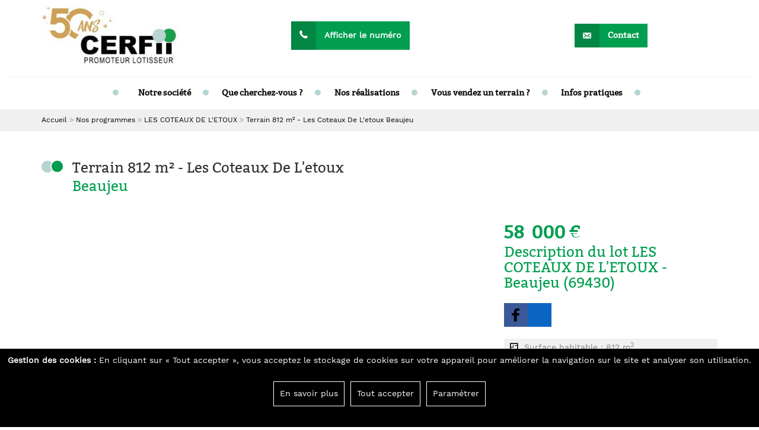

--- FILE ---
content_type: text/html; charset=utf-8
request_url: https://www.cerfii.com/programme-immobilier/les-coteaux-de-l-etoux/terrain/1510353/
body_size: 8500
content:


<!DOCTYPE html>
<html xmlns:og="http://ogp.me/ns#" lang="fr">
<head prefix="og: http://ogp.me/ns#">
    <meta charset="utf-8" />
    <meta name="viewport" content="width=device-width, initial-scale=1.0">
    <!-- Favicon -->
    <link rel="shortcut icon" type="image/x-icon" href="/favicon.ico" />

    <title>Terrain 812 m² - Les Coteaux De L'etoux Beaujeu, CERFII promoteur lotisseur : vente de terrains  à Beaujeu</title>
<meta name="description" content="Détail de l'annonce - Cerfii" />
<meta name="robots" content="index, follow, noodp" />
<link rel="canonical" href="https://www.cerfii.com/programme-immobilier/les-coteaux-de-l-etoux/terrain/1510353/" />
<meta property="og:locale" content="fr_FR" />
<meta property="og:type" content="article" />
<meta property="og:title" content="Terrain 812 m² - Les Coteaux De L'etoux Beaujeu, CERFII promoteur lotisseur : vente de terrains  à Beaujeu" />
<meta property="og:description" content="Détail de l'annonce - Cerfii" />
<meta property="og:url" content="https://www.cerfii.com/programme-immobilier/les-coteaux-de-l-etoux/terrain/1510353/" />
<meta property="og:image" content="https://www.cerfii.com/Content/Images/Logos/logo.jpg" />
    <link href="/Content/css?v=tzr7Qq8MHLBjU9XVwUS8RDAJwBuxPGa16B1sgDOtMQ81" rel="stylesheet"/>

    <script src="/bundles/modernizr?v=inCVuEFe6J4Q07A0AcRsbJic_UE5MwpRMNGcOtk94TE1"></script>


    <link rel="stylesheet" href="/Scripts/slider-pro-master/dist/css/slider-pro.min.css" />

    <meta property="og:site_name" content="Cerfii" />
    <meta property="og:locale" content="fr_FR" />
    <meta property="og:type" content="article" />
        <meta property="og:title" content="Terrain 812 m&#178; - Les Coteaux De L&#39;etoux Beaujeu, CERFII promoteur lotisseur : vente de terrains  &#224; Beaujeu" />
            <meta property="og:url" content="https://www.cerfii.com/programme-immobilier/les-coteaux-de-l-etoux/terrain/1510353/" />
            <meta property="og:image" content="https://www.cerfii.com/Content/Images/Logos/logo.jpg" />

        <meta property="og:description" content="D&#233;tail de l&#39;annonce - Cerfii" />

    <!-- Global site tag (gtag.js) - Google Analytics -->
    <script async src="https://www.googletagmanager.com/gtag/js?id=UA-34486211-1"></script>
    <script>
        //if (localStorage.getItem('accept_cookies') == "true" || localStorage.getItem('cookie-perf-choice') == "true") {
        window.dataLayer = window.dataLayer || [];
        function gtag() { dataLayer.push(arguments); }
        gtag('js', new Date());
        gtag('config', 'UA-34486211-1', { 'anonymize_ip': true });
        gtag('config', 'UA-68726709-5', { 'anonymize_ip': true });
                //}
    </script>

    <script src="https://cdn.ravenjs.com/3.17.0/raven.min.js" crossorigin="anonymous"></script>
    <script>Raven.config('https://abb6dcdc3d384584807e70ab47dc190f@sentry.entities.fr/9', {environment: 'Production'}).install();</script>
    
    <link rel="stylesheet" href="https://unpkg.com/leaflet@1.3.3/dist/leaflet.css"
          integrity="sha512-Rksm5RenBEKSKFjgI3a41vrjkw4EVPlJ3+OiI65vTjIdo9brlAacEuKOiQ5OFh7cOI1bkDwLqdLw3Zg0cRJAAQ=="
          crossorigin="" />

</head>
<body class="offer-detail " itemscope itemtype="http://schema.org/WebPage">
    <div class="content">
        <header role="banner" itemscope="" itemtype="http://schema.org/HomeAndConstructionBusiness" class="container-fluid">

            <div class="row pre-nav hidden-xs hidden-sm">
                <div class="container-fluid border">
                    <div class="container">
                        <div class="row">
                            <div class="col-sm-3">
                                <a href="/" title="Retour à l'accueil de Cerfii" class="logo">
                                    <img src="/Content/Images/Logos/logo.jpg" alt="Cerfii, promoteur lotisseur">
                                </a>
                            </div>
                            <div class="col-sm-5 phone-number">
                                <button class="phone-cache">
                                    <div class="phone-cache-wrapper">
                                        <div class="icone">
                                            <span class="icon-telephone"></span>
                                        </div>
                                        <div class="libelle">
                                            Afficher le numéro
                                        </div>
                                    </div>
                                </button>
                                <span class="light-green"><span class="icon-telephone icon"></span>Appelez-nous au </span><span class="number" itemprop="telephone">04 74 09 45 51</span>
                            </div>
                            <div class="col-sm-2 dark-cta">
                                <a href="#" title="Accéder à votre espace personnel">
                                    <div class="icone">
                                        <span class="icon-compte"></span>
                                    </div>
                                    <div class="libelle">
                                        Mon compte
                                    </div>
                                </a>
                            </div>
                            <div class="col-sm-4 green-cta">
                                <a href="/contact/" title="Contactez Cerfii">
                                    <div class="icone">
                                        <span class="icon-mail"></span>
                                    </div>
                                    <div class="libelle">
                                        Contact
                                    </div>
                                </a>
                            </div>

                        </div>
                    </div>
                </div>
            </div>
            <div class="container-fluid main-nav-container">
                <nav class="main-nav hidden-xs hidden-sm">
                    <ul>
                            <li>
                                <a href="/qui-sommes-nous-cerfii/" title="Notre société" class="WhoWeAre-active">Notre société</a>
                            </li>
                        <li>
                            <span class="offers-active">Que cherchez-vous ?</span>
                            <ul>
                                <li><a href="/programmes-immobiliers/" title="Vous désirez voir tous nos programmes">Tous nos programmes</a></li>
                                <li><a href="/programmes-immobiliers/terrains/" title="Vous recherchez un terrain">Tous nos terrains</a></li>
                            </ul>
                        </li>
                        <li><a href="/realisations/" title="Nos réalisations" class="realizations-active">Nos réalisations</a></li>
                        <li><a href="/vendez-votre-terrain/" title="Vous vendez un terrain ?" class="ground-active">Vous vendez un terrain ?</a></li>
                        <li>
                            <a href="#" class="informations-active">Infos pratiques</a>
                            <ul>
                                <li><a href="/actualites/" title="Actualités">Actualités</a></li>
                                
                                    <li><a href="/infos-pratiques/reglementation-cerfii/" title="Réglementation">Réglementation</a></li>
                            </ul>
                        </li>
                    </ul>
                </nav>

                <div class="row visible-xs visible-sm nav-mobile-spacer">
                    <div class="navigation-mobile col-xs-12">
                        <div class="row">
                            <div class="col-xs-8 col-sm-8 mobile-logo">
                                <a href="/" title="Retour sur l'accueil de Cerfii" class="logo">
                                    <img src="/Content/Images/Logos/logo.jpg" alt="Cerfii, promoteur lotisseur" class="logo">
                                </a>
                            </div>
                            <div class="col-xs-2 col-xs-2 mobile-tel mobile-border">
                                <div class="icone-wrapper">
                                    <a href="tel:0474094551" class="icon-telephone icone dark-green"></a>
                                </div>
                            </div>
                            <div class="col-xs-2 col-sm-2 mobile-border hidden-print">
                                <div class="icone-wrapper">
                                    <span class="icon-menu icon-Menuburger menu-burger-ferme menu-burger icone"></span>
                                </div>
                            </div>
                        </div>
                    </div>
                </div>
                <nav class="mobile-nav visible-xs">
                    <ul id="myHidden">
                        <li>
                            <a href="/qui-sommes-nous-cerfii/" title="Notre société" class="WhoWeAre-active">Notre société</a>
                        </li>
                        <li>
                            <span>Que cherchez-vous ?</span>
                            <ul>
                                <li><a href="/programmes-immobiliers/" title="Vous désirez voir tous nos programmes">Tous nos programmes</a></li>
                                <li><a href="/programmes-immobiliers/terrains/" title="Vous recherchez un terrain">Tous nos terrains</a></li>
                            </ul>
                        </li>
                        <li><a href="/realisations/" title="Nos réalisations">Nos réalisations</a></li>
                        <li><a href="/vendez-votre-terrain/" title="Vous vendez un terrain ?">Vous vendez un terrain ?</a></li>
                        <li>
                            <a href="#" title="Infos pratiques">Infos pratiques</a>
                            <ul>
                                <li><a href="/actualites/" title="Actualités">Actualités</a></li>
                                
                                <li><a href="/infos-pratiques/reglementation-cerfii/" title="Réglementation">Réglementation</a></li>
                            </ul>
                        </li>
                        <li><a href="/contact/" title="Contactez Cerfii">Contactez-nous</a></li>
                    </ul>
                </nav>
            </div>
        </header>
            <div class="container-fluid fil-ariane hidden-xs">
                <nav class="breadcrumbs">
                    <div class="container">
                        <ul itemscope itemtype="http://schema.org/BreadcrumbList">
                                <li itemprop="itemListElement" itemscope itemtype="http://schema.org/ListItem">
                                    <a href="/" itemprop="item" title="Accueil">
                                        <span itemprop="name">Accueil</span>
                                    </a>
                                    <meta itemprop="position" content="1" />
                                </li>
                                <li itemprop="itemListElement" itemscope itemtype="http://schema.org/ListItem">
                                    <a href="/programmes-immobiliers/" itemprop="item" title="Nos programmes">
                                        <span itemprop="name">Nos programmes</span>
                                    </a>
                                    <meta itemprop="position" content="2" />
                                </li>
                                <li itemprop="itemListElement" itemscope itemtype="http://schema.org/ListItem">
                                    <a href="/programme-immobilier/les-coteaux-de-l-etoux/1510333/" itemprop="item" title="LES COTEAUX DE L&#39;ETOUX">
                                        <span itemprop="name">LES COTEAUX DE L&#39;ETOUX</span>
                                    </a>
                                    <meta itemprop="position" content="3" />
                                </li>
                                <li itemprop="itemListElement" itemscope itemtype="http://schema.org/ListItem">
                                    <a href="/programme-immobilier/les-coteaux-de-l-etoux/terrain/1510353/" itemprop="item" title="Terrain 812 m&#178; - Les Coteaux De L&#39;etoux Beaujeu">
                                        <span itemprop="name">Terrain 812 m&#178; - Les Coteaux De L&#39;etoux Beaujeu</span>
                                    </a>
                                    <meta itemprop="position" content="4" />
                                </li>
                        </ul>
                    </div>
                </nav>
            </div>

        <div class="body-content">
            

<div class="container about-container lot">

    <h1>
        <span>Terrain 812 m² - Les Coteaux De L'etoux<span class="localisation">Beaujeu</span></span>
    </h1>
    <div class="row">
        <div class="col-xs-12 col-sm-6 col-lg-8 swiper-detail-annonce">

                <!--Swiper-->
                <div class="slider-pro">
                    <div class="sp-slides">
<img src='/EntitiesImageHandler.ashx?imageurl=https://docs.entities.fr/EntitiesPro/9019346/728/546/terrain-beaujeu-cerfii.JPG?align=center&valign=middle&width=750&height=468&resizemode=Crop' class='sp-slide img-responsive' alt='terrain beaujeu cerfii' />                    </div>


                </div>
        </div>
        <div class="col-xs-12 col-sm-6 col-lg-4 text-detail">
            <div class="print visible-print-block"></div>
                    <p class="price-lot">
                        58 000 €
                    </p>
            <section class="description">
                <h2>Description du lot LES COTEAUX DE L&#39;ETOUX - Beaujeu (69430)</h2>
                <div class="footer-social-wrapper" style="
    display: flex;
    align-items: center;
    gap: 1rem;
    margin: 2rem 0;
">
<a href="https://www.facebook.com/cerfiipromotion/" target="_blank" rel="nofollow" class="facebook" style="
    width: 4rem;
    height: 4rem;
    display: flex;
    justify-content: center;
    align-items: center;
    background-color:#3B5998;
">
<svg xmlns="http://www.w3.org/2000/svg" xmlns:xlink="http://www.w3.org/1999/xlink" viewBox="0 0 32 32" version="1.1" role="img" aria-labelledby="at-svg-facebook-1" title="Facebook" alt="Facebook" style="width: 32px; height: 32px;" class="at-icon at-icon-facebook"><title id="at-svg-facebook-1">Facebook</title><g><path d="M22 5.16c-.406-.054-1.806-.16-3.43-.16-3.4 0-5.733 1.825-5.733 5.17v2.882H9v3.913h3.837V27h4.604V16.965h3.823l.587-3.913h-4.41v-2.5c0-1.123.347-1.903 2.198-1.903H22V5.16z" fill-rule="evenodd"></path></g></svg>
</a>
    <a href="https://www.linkedin.com/company/cerfii" target="_blank" rel="nofollow" class="linkedin" style="
    width: 4rem;
    height: 4rem;
    display: flex;
    justify-content: center;
    align-items: center;
    background-color:#0A66C2;
">
    <svg xmlns="http://www.w3.org/2000/svg" xmlns:xlink="http://www.w3.org/1999/xlink" viewBox="0 0 32 32" version="1.1" role="img" aria-labelledby="at-svg-linkedin-7" title="LinkedIn" alt="LinkedIn" class="at-icon at-icon-linkedin"><title id="at-svg-linkedin-7">LinkedIn</title><g><path d="M26 25.963h-4.185v-6.55c0-1.56-.027-3.57-2.175-3.57-2.18 0-2.51 1.7-2.51 3.46v6.66h-4.182V12.495h4.012v1.84h.058c.558-1.058 1.924-2.174 3.96-2.174 4.24 0 5.022 2.79 5.022 6.417v7.386zM8.23 10.655a2.426 2.426 0 0 1 0-4.855 2.427 2.427 0 0 1 0 4.855zm-2.098 1.84h4.19v13.468h-4.19V12.495z" fill-rule="evenodd"></path></g></svg>
    </a>
</div>
            </section>

            <section class="params">
                        <p>
                            <span class="icon-surface-habitable icone"></span>Surface habitable : 812 m<sup>2</sup>
                        </p>
                        <p>
                            <span class="icon-terrain icone"></span>Surface terrain : 812 m<sup>2</sup>
                        </p>

            </section>

            <p>
                
            </p>
            <section class="pub hidden-print">
                <div class="row">
                    <div class="col-xs-6 col-sm-6">
                        <p>Partagez le programme sur les réseaux sociaux</p>
                    </div>
                    <div class="col-xs-6 col-sm-6 add">
                        <div class="addthis addthis_toolbox addthis_default_style addthis_32x32_style">
                            <a class="addthis_button_google_plusone_share"></a>
                            <a class="addthis_button_facebook"></a>
                            <a class="addthis_button_twitter"></a>
                            <a class="addthis_button_compact"></a>
                        </div>
                    </div>
                </div>
            </section>
        </div>
    </div>
</div>

    <div class="container hidden-print">
        <h3>
            <span>
                Localisation du
                    lot
            </span>
        </h3>
    </div>
    <div class="geoloc hidden-print">
        <div class="container-fluid map-container">
            <div class="row">
                <div class="col-xs-12 col-sm-12 col-md-12 full-screen">
                    <div id="map" class="map"></div>
                </div>
            </div>
        </div>
    </div>
<div class="container contact-container hidden-print">

    
    <form action="/envoyer-demande-contact/?ReturnUrl=https%3A%2F%2Fwww.cerfii.com%2Fprogramme-immobilier%2Fles-coteaux-de-l-etoux%2Fterrain%2F1510353%2F" data-ajax="true" data-ajax-success="ValiderFormulaire" id="contactFormTerrain" method="post" role="form"><input name="__RequestVerificationToken" type="hidden" value="IxOaEhtFxM8Ln2hlM8OPtXRLWxisaOMA9glm4Q2ax3RkwbDEMpCvOlF00luxNMmTzPi4UA3fXrbcCBm8AoNtWjb-Q23F1YQhCBJmpbW3k9k1" /><input data-val="true" data-val-number="The field AgencyID must be a number." id="AgencyID" name="AgencyID" type="hidden" value="4770" /><input data-val="true" data-val-number="The field OfferID must be a number." id="OfferID" name="OfferID" type="hidden" value="1510353" /><input id="FormID" name="FormID" type="hidden" value="contactFormTerrain" /><input id="EventCategory" name="EventCategory" type="hidden" value="contact" /><input id="EventLabel" name="EventLabel" type="hidden" value="page_terrain" />    <div class="contact-form">
        <h3 class=""><span>Contactez-nous</span></h3>

        <div class="row">
            <div class="col-sm-6 form-group">
                <input class="form-control" data-val="true" data-val-required="Veuillez renseigner votre nom" id="Lastname" name="Lastname" placeholder="Nom *" tabindex="1" type="text" value="" />
            </div>
            <div class="col-sm-6 form-group">
                <input class="form-control" id="Firstname" name="Firstname" placeholder="Prénom" tabindex="2" type="text" value="" />
            </div>
        </div>
        <div class="row">
            <div class="col-sm-6 form-group">
                <input class="form-control" data-val="true" data-val-phone="Le numéro de téléphone renseigné n&#39;est pas valide" data-val-regex="Le numéro de téléphone renseigné n&#39;est pas valide" data-val-regex-pattern="^0[1-9]([-. ]?[0-9]{2}){4}" data-val-required="Le numéro de téléphone renseigné n&#39;est pas valide" id="PhoneNumber" name="PhoneNumber" placeholder="Téléphone *" tabindex="3" type="tel" value="" />
            </div>
            <div class="col-sm-6 form-group">
                <input class="form-control" data-val="true" data-val-email="L&#39;adresse email renseignée n&#39;est pas valide" data-val-regex="Email non valide" data-val-regex-pattern="^(?!(?:(?:\x22?\x5C[\x00-\x7E]\x22?)|(?:\x22?[^\x5C\x22]\x22?)){255,})(?!(?:(?:\x22?\x5C[\x00-\x7E]\x22?)|(?:\x22?[^\x5C\x22]\x22?)){65,}@)(?:(?:[\x21\x23-\x27\x2A\x2B\x2D\x2F-\x39\x3D\x3F\x5E-\x7E]+)|(?:\x22(?:[\x01-\x08\x0B\x0C\x0E-\x1F\x21\x23-\x5B\x5D-\x7F]|(?:\x5C[\x00-\x7F]))*\x22))(?:\.(?:(?:[\x21\x23-\x27\x2A\x2B\x2D\x2F-\x39\x3D\x3F\x5E-\x7E]+)|(?:\x22(?:[\x01-\x08\x0B\x0C\x0E-\x1F\x21\x23-\x5B\x5D-\x7F]|(?:\x5C[\x00-\x7F]))*\x22)))*@(?:(?:(?!.*[^.]{64,})(?:(?:(?:xn--)?[a-z0-9]+(?:-[a-z0-9]+)*\.){1,126}){1,}(?:(?:[a-z][a-z0-9]*)|(?:(?:xn--)[a-z0-9]+))(?:-[a-z0-9]+)*)|(?:\[(?:(?:IPv6:(?:(?:[a-f0-9]{1,4}(?::[a-f0-9]{1,4}){7})|(?:(?!(?:.*[a-f0-9][:\]]){7,})(?:[a-f0-9]{1,4}(?::[a-f0-9]{1,4}){0,5})?::(?:[a-f0-9]{1,4}(?::[a-f0-9]{1,4}){0,5})?)))|(?:(?:IPv6:(?:(?:[a-f0-9]{1,4}(?::[a-f0-9]{1,4}){5}:)|(?:(?!(?:.*[a-f0-9]:){5,})(?:[a-f0-9]{1,4}(?::[a-f0-9]{1,4}){0,3})?::(?:[a-f0-9]{1,4}(?::[a-f0-9]{1,4}){0,3}:)?)))?(?:(?:25[0-5])|(?:2[0-4][0-9])|(?:1[0-9]{2})|(?:[1-9]?[0-9]))(?:\.(?:(?:25[0-5])|(?:2[0-4][0-9])|(?:1[0-9]{2})|(?:[1-9]?[0-9]))){3}))\]))$" data-val-required="Veuillez renseigner votre adresse email" id="EmailAddress" name="EmailAddress" placeholder="Email *" tabindex="4" type="email" value="" />
            </div>
        </div>
        <div class="row form-group">
            <div class="col-sm-12">
                <input class="form-control" data-val="true" data-val-required="Veuillez renseigner votre adresse" id="Address" name="Address" placeholder="Adresse *" tabindex="5" type="text" value="" />
            </div>
        </div>
        <div class="row">
            <div class="col-sm-6 form-group">
                <input class="form-control" data-val="true" data-val-regex="Le code postal renseigné n&#39;est pas valide" data-val-regex-pattern="^((0[1-9])|([1-8][0-9])|9[0-8])[0-9]{3}" data-val-required="Veuillez renseigner votre code postal" id="ZipCode" name="ZipCode" placeholder="Code postal *" tabindex="6" type="text" value="" />
            </div>
            <div class="col-sm-6 form-group">
                <input class="form-control" data-val="true" data-val-required="Veuillez renseigner votre ville" id="Town" name="Town" placeholder="Ville *" tabindex="7" type="text" value="" />
            </div>
        </div>
        <div class="row form-group">
            <div class="col-sm-12">
                <label for="Message">Votre message</label>
                <textarea class="form-control" cols="20" data-val="true" data-val-required="Veuillez renseigner un message" id="Message" name="Message" rows="5" tabindex="8">
Bonjour,
Je souhaiterais obtenir plus d&#39;informations.
Merci de me recontacter.
Bien cordialement.</textarea>
            </div>
        </div>
        <div class="row row-validate">
            <div class="col-xs-12">
                <input data-val="true" data-val-required="The OptInTel field is required." id="OptInTel" name="OptInTel" type="checkbox" value="true" /><input name="OptInTel" type="hidden" value="false" />
                <label for="OptInTel">J’accepte d’&#234;tre d&#233;march&#233; par t&#233;l&#233;phone.</label>
            </div>
        </div>

        <div class="row row-validate">
            <div class="col-xs-12">
                <input data-val="true" data-val-required="The OptInMel field is required." id="OptInMel" name="OptInMel" type="checkbox" value="true" /><input name="OptInMel" type="hidden" value="false" />
                <label for="OptInMel">J’accepte d’&#234;tre d&#233;march&#233; par E-mail.</label>
            </div>
        </div>
        <div class="row row-validate">
            <div class="col-xs-12 col-sm-6 required">
                <div class="text-left"><sup>* </sup>Champs obligatoires</div>
            </div>
            <div class="col-xs-12 col-sm-6 green-cta">
                <div class="validation-summary-valid" data-valmsg-summary="true"><ul><li style="display:none"></li>
</ul></div>
                <button type="submit" title="Valider formulaire" tabindex="9">
                    <div id="loading">
                        <img class="wait-icon" />
                    </div>
                    <div class="icone">
                        <span class="icon-envoyer"></span>
                    </div>
                    <div class="libelle">
                        Envoyer
                    </div>
                </button>
            </div>
        </div>
    </div>
</form>

</div>






        </div>

    </div>
    <footer role="contentinfo" class="container-fluid hidden-print">
        <div class="container">
            <div class="row main-footer">
                <div class="col-sm-4" itemscope="" itemtype="http://schema.org/HomeAndConstructionBusiness">
                    <h3 class="text-uppercase">
                        <span itemprop="name">Cerfii</span>
                    </h3>
                    <address>
                        <div class="col-sm-12" itemprop="address" itemscope="" itemtype="http://schema.org/PostalAddress">
                            <span itemprop="streetAddress">1873 Route de Riottier</span><br />
                            <span itemprop="postalCode">69400</span>&nbsp;<span itemprop="addressLocality">Villefranche-sur-Saône</span>
                        </div>
                        <div class="col-sm-12 green-cta">
                            <a href="/contact/" title="Contactez Cerfii">
                                <div class="icone">
                                    <span class="icon-mail"></span>
                                </div>
                                <div class="libelle">
                                    Contactez-nous
                                </div>
                            </a>
                        </div>
                    </address>
                </div>
                <div class="col-sm-4">
                    <h3>Infos pratiques</h3>
                    <ul>
                        <li><a href="/actualites/" title="Actualités">Actualités</a></li>
                        
                        <li><a href="/infos-pratiques/reglementation-cerfii/" title="Réglementation">Réglementation</a></li>
                        <li><a href="/mentions-legales/" title="Mentions légales">Mentions légales</a></li>
                        <li><a href="/plan-du-site/" title="Plan du site">Plan du site</a></li>
                    </ul>
<div class="footer-social-wrapper" target="_blank" rel="nofollow" style="
    display: flex;
    align-items: center;
    gap: 1rem;
    margin: 2rem 0;
">
<a href="https://www.facebook.com/cerfiipromotion/" class="facebook" style="
    width: 4rem;
    height: 4rem;
    display: flex;
    justify-content: center;
    align-items: center;
    border: 1px solid white;
">
<svg xmlns="http://www.w3.org/2000/svg" fill="currentColor" xmlns:xlink="http://www.w3.org/1999/xlink" viewBox="0 0 32 32" version="1.1" role="img" aria-labelledby="at-svg-facebook-1" title="Facebook" alt="Facebook" style="width: 32px; height: 32px;" class="at-icon at-icon-facebook"><title id="at-svg-facebook-1">Facebook</title><g><path d="M22 5.16c-.406-.054-1.806-.16-3.43-.16-3.4 0-5.733 1.825-5.733 5.17v2.882H9v3.913h3.837V27h4.604V16.965h3.823l.587-3.913h-4.41v-2.5c0-1.123.347-1.903 2.198-1.903H22V5.16z" fill-rule="evenodd"></path></g></svg>
</a>
    <a href="https://www.linkedin.com/company/cerfii" target="_blank" rel="nofollow" class="linkedin" style="
    width: 4rem;
    height: 4rem;
    display: flex;
    justify-content: center;
    align-items: center;
    border: 1px solid white;
">
    <svg xmlns="http://www.w3.org/2000/svg" fill="currentColor" xmlns:xlink="http://www.w3.org/1999/xlink" viewBox="0 0 32 32" version="1.1" role="img" aria-labelledby="at-svg-linkedin-7" title="LinkedIn" alt="LinkedIn" class="at-icon at-icon-linkedin"><title id="at-svg-linkedin-7">LinkedIn</title><g><path d="M26 25.963h-4.185v-6.55c0-1.56-.027-3.57-2.175-3.57-2.18 0-2.51 1.7-2.51 3.46v6.66h-4.182V12.495h4.012v1.84h.058c.558-1.058 1.924-2.174 3.96-2.174 4.24 0 5.022 2.79 5.022 6.417v7.386zM8.23 10.655a2.426 2.426 0 0 1 0-4.855 2.427 2.427 0 0 1 0 4.855zm-2.098 1.84h4.19v13.468h-4.19V12.495z" fill-rule="evenodd"></path></g></svg>
    </a>
</div>
                </div>
                <div class="hidden-xs col-sm-4 col-logo">
                </div>
            </div>
        </div>
        <div class="row mentions text-center">
            <a href="https://www.entities.fr/" target="_blank" title="Entities, création de site immobilier">Réalisation : Entities</a>
        </div>
    </footer>
    <div class="cookie-banner">
        <div class="cookie-banner-info">
            <b>Gestion des cookies&nbsp;:&nbsp;</b>En cliquant sur « Tout accepter », vous acceptez le stockage de cookies sur votre appareil pour améliorer la navigation sur le site et analyser son utilisation.
        </div>
        <div class="cookie-banner-ctas">
            <a href="/info-cookies/" title="En savoir plus sur notre utilisation des cookies" class="cookie-accept-link">En savoir plus</a>
            <span class="cookie-accept-link" data-action="accept-cookie">Tout accepter</span>
            <span data-action="open-config-cookie" class="cookie-accept-link">Paramétrer</span>
        </div>
    </div>

    <div class="overlay-confirmation">
        <div class="popup-confirmation">
        </div>
    </div>

    <div class="overlay-confirmation" id="cookie-config">
        <div class="popup-confirmation popup-cookie-wrapper">
            <div class="popup-cookie-close">X</div>
            <div class="popup-title"><b>Centre de préférences de la confidentialité</b></div>
            <div class="popup-content">
                <p>
                    Lorsque vous consultez un site Web, des données peuvent être stockées dans votre navigateur sous la forme de cookies. Ces informations peuvent porter sur vous, sur vos préférences ou sur votre appareil et sont utilisées pour s'assurer que le site Web fonctionne correctement. Les informations ne permettent pas de vous identifier directement, mais de vous faire bénéficier d'une expérience personnalisée. Parce que nous respectons votre droit à la vie privée, nous vous donnons la possibilité gérer les cookies. Cliquez sur les différentes catégories pour obtenir plus de détails sur chacune d'entre elles, et modifier les paramètres par défaut.
                </p>
            </div>
            <div class="popup-cookie-config">
                <div class="popup-cookie-item">
                    <div class="popup-cookie-item-title">
                        <span class="popup-cookie-item-icon" data-trigger="cookie-rs">
                            <span class="icon-fleche-droite"></span>
                        </span>
                        <span class="popup-cookie-item-label">Cookies "réseaux sociaux"</span>
                        <span class="popup-cookie-item-choice-wrapper" data-trigger="cookie-rs-choice">
                            <span class="popup-cookie-item-choice" data-target="cookie-rs-choice"></span>
                        </span>
                    </div>
                    <div class="popup-cookie-item-content-wrapper" data-target="cookie-rs">
                        <div class="popup-cookie-item-content">
                            <p>Ces cookies sont activés par les services proposés sur les réseaux sociaux que nous avons ajoutés au site Web afin de vous donner la possibilité de partager notre contenu avec votre réseau et vos connaissances. Ils nous permettent également de suivre votre navigation sur d’autres sites Web et d’établir un profil de vos intérêts. Cela peut avoir un impact sur le contenu et les messages affichés sur les autres sites Web que vous consultez. Si vous n'autorisez pas ces cookies, il se peut que vous ne puissiez pas utiliser ou visualiser ces outils de partage.</p>
                        </div>
                    </div>
                </div>
                <div class="popup-cookie-item">
                    <div class="popup-cookie-item-title">
                        <span class="popup-cookie-item-icon" data-trigger="cookie-fct">
                            <span class="icon-fleche-droite"></span>
                        </span>
                        <span class="popup-cookie-item-label">Cookies de fonctionnalité</span>
                        <span class="popup-cookie-item-choice-wrapper" data-trigger="cookie-fct-choice">
                            <span class="popup-cookie-item-choice" data-target="cookie-fct-choice"></span>
                        </span>
                    </div>
                    <div class="popup-cookie-item-content-wrapper" data-target="cookie-fct">
                        <div class="popup-cookie-item-content">
                            <p>Ces cookies permettent d’améliorer et de personnaliser les fonctionnalités du site Web. Ils peuvent être activés par nos équipes, ou par des tiers dont les services sont utilisés sur les pages de notre site Web. Si vous n'acceptez pas ces cookies, une partie ou la totalité de ces services risquent de ne pas fonctionner correctement.</p>
                        </div>
                    </div>
                </div>
                <div class="popup-cookie-item">
                    <div class="popup-cookie-item-title">
                        <span class="popup-cookie-item-icon" data-trigger="cookie-perf">
                            <span class="icon-fleche-droite"></span>
                        </span>
                        <span class="popup-cookie-item-label">Cookies de performance</span>
                        <span class="popup-cookie-item-choice-wrapper" data-trigger="cookie-perf-choice">
                            <span class="popup-cookie-item-choice" data-target="cookie-perf-choice"></span>
                        </span>
                    </div>
                    <div class="popup-cookie-item-content-wrapper" data-target="cookie-perf">
                        <div class="popup-cookie-item-content">
                            <p>Ces cookies nous permettent de déterminer le nombre de visites et les sources du trafic, afin de mesurer et d’améliorer les performances de notre site Web. Ils nous aident également à identifier les pages les plus / moins visitées et d’évaluer comment les visiteurs naviguent sur le site Web. Toutes les informations collectées par ces cookies sont agrégées et donc anonymisées. Si vous n'acceptez pas ces cookies, nous ne serons pas informé de votre visite sur notre site.</p>
                        </div>
                    </div>
                </div>
                <div class="popup-cookie-item">
                    <div class="popup-cookie-item-title">
                        <span class="popup-cookie-item-icon" data-trigger="cookie-need">
                            <span class="icon-fleche-droite"></span>
                        </span>
                        <span class="popup-cookie-item-label">Cookies strictement nécessaires</span>
                        <span class="popup-cookie-item-choice-wrapper">
                            Toujours actifs
                        </span>
                    </div>
                    <div class="popup-cookie-item-content-wrapper" data-target="cookie-need">
                        <div class="popup-cookie-item-content">
                            <p>Ces cookies sont nécessaires au fonctionnement du site Web et ne peuvent pas être désactivés dans nos systèmes. Ils sont généralement établis en tant que réponse à des actions que vous avez effectuées et qui constituent une demande de services, telles que la définition de vos préférences en matière de confidentialité, la connexion ou le remplissage de formulaires. Vous pouvez configurer votre navigateur afin de bloquer ou être informé de l'existence de ces cookies, mais certaines parties du site Web peuvent être affectées. Ces cookies ne stockent aucune information d’identification personnelle.</p>
                        </div>
                    </div>
                </div>
            </div>
        </div>
    </div>
    <script src="/bundles/jquery?v=x0b4JMgHcgTrzV0sO5O54uN035SqhMkKNDKKwjtAWw01"></script>


    <script src="/bundles/js?v=QKYji1OUBwbS7-gA0XuWVhL2Js1F9Rh7gvookecZtE01"></script>

    
    <script src="https://unpkg.com/leaflet@1.3.3/dist/leaflet.js"
            integrity="sha512-tAGcCfR4Sc5ZP5ZoVz0quoZDYX5aCtEm/eu1KhSLj2c9eFrylXZknQYmxUssFaVJKvvc0dJQixhGjG2yXWiV9Q=="
            crossorigin=""></script>

    <!--[if !IE 8]><!-->
    <script type="text/javascript" async defer>
        if (localStorage.getItem('accept_cookies') == "true" || localStorage.getItem('cookie-rs-choice') == "true") {
            var scriptTag = document.createElement('script');
            scriptTag.src = "//s7.addthis.com/js/300/addthis_widget.js#pubid=ra-53d5fb036bbc3fce";
            $('body').append(scriptTag);
        }
    </script>
    <!--<![endif]-->

    <script src="/Scripts/slider-pro-master/dist/js/jquery.sliderPro.min.js"></script>

    <script type="text/javascript" async defer>
        if (localStorage.getItem('accept_cookies') == "true" || localStorage.getItem('cookie-rs-choice') == "true") {
            var addthis_share = {
                url_transforms: {
                    shorten: {
                        twitter: 'bitly'
                    }
                },
                shorteners: {
                    bitly: {}
                },
                title: 'Terrain 812 m² - Les Coteaux De L\u0027etoux Beaujeu',
                url: 'https://www.cerfii.com/programme-immobilier/les-coteaux-de-l-etoux/terrain/1510353/'
            }
        }

        $(document).ready(function () {
            AfficherMapDetailAnnonce({"Latitude":46.155062100000,"Longitude":4.586884800000,"Caption":"69430 Beaujeu"});
            InitialisationSlider(1 > 1?true:false);
        });
    </script>


    
    <script type="text/javascript" src="https://cdn.dexem.net/dni_scripts/789ade3c-64cc-4693-a7b7-77141b2e2161/dni.js"></script>

    <noscript>Votre navigateur ne supporte pas le JavaScript! Cela est susceptible de causer des problèmes d'affichage.</noscript>
</body>
</html>


--- FILE ---
content_type: text/javascript; charset=utf-8
request_url: https://www.cerfii.com/bundles/js?v=QKYji1OUBwbS7-gA0XuWVhL2Js1F9Rh7gvookecZtE01
body_size: 8514
content:
function debounce(n,t){var i;return function(){var r=arguments,u=this;clearTimeout(i);i=setTimeout(function(){n.apply(u,r)},t)}}function QueryStringToObject(){var n=location.search,t={},i;return n!==undefined&&n!==""&&(i=n.slice(1).split("&"),i.forEach(function(n){n=n.split("=");var i=n[1];t[n[0]]=decodeURIComponent(i)})),t}function ActivateRGPD(){var n=$(".cookie-banner"),t;localStorage.getItem("accept_cookies")=="true"&&n.hide();t=$("[data-action]");t.each(function(){$(this).click(function(){var i,r,t;$(this).attr("data-action")=="accept-cookie"&&(n.hide(),localStorage.setItem("accept_cookies","true"));$(this).attr("data-action")=="open-config-cookie"&&(popupConfig=$("#cookie-config"),popupConfig.length>0&&(popupConfig.addClass("on"),i=$("[data-trigger]"),i.each(function(){$(this).click(function(){$(this).toggleClass("on");var n=$('[data-target="'+$(this).attr("data-trigger")+'"]');n.toggleClass("on")})}),r=popupConfig.find(".popup-cookie-item-choice-wrapper"),r.each(function(){var n=$(this).attr("data-trigger");(localStorage.getItem(n)=="true"||$(this).attr("data-action")=="accept-cookie")&&$('[data-target="'+n+'"]').addClass("on");$(this).click(function(){localStorage.getItem(n)=="true"?(localStorage.removeItem(n),localStorage.getItem("accept_cookies")=="true"&&localStorage.removeItem("accept_cookies")):localStorage.setItem(n,"true")})}),t=popupConfig.find(".popup-cookie-close"),t.length>0&&t.click(function(){popupConfig.removeClass("on")})))})})}function phoneEvent(){var n=$(".phone-cache");n.each(function(){$(this).click(function(){$(this).addClass("on");gtag("event","telephone",{event_category:"contact",event_label:"clic-telephone"})})})}function externalLinksEvents(){var n=$('[target="_blank"]');n.length>0&&n.each(function(){$(this).click(function(){gtag("event","autres-liens-sortants",{event_category:"liens-sortants",event_label:$(this).attr("href")})})})}!function(n){"use strict";n.matchMedia=n.matchMedia||function(n){var u,i=n.documentElement,f=i.firstElementChild||i.firstChild,r=n.createElement("body"),t=n.createElement("div");return t.id="mq-test-1",t.style.cssText="position:absolute;top:-100em",r.style.background="none",r.appendChild(t),function(n){return t.innerHTML='&shy;<style media="'+n+'"> #mq-test-1 { width: 42px; }<\/style>',i.insertBefore(r,f),u=42===t.offsetWidth,i.removeChild(r),{matches:u,media:n}}}(n.document)}(this),function(n){"use strict";function p(){y(!0)}var t={};n.respond=t;t.update=function(){};var f=[],tt=function(){var t=!1;try{t=new n.XMLHttpRequest}catch(i){t=new n.ActiveXObject("Microsoft.XMLHTTP")}return function(){return t}}(),w=function(n,t){var i=tt();i&&(i.open("GET",n,!0),i.onreadystatechange=function(){4!==i.readyState||200!==i.status&&304!==i.status||t(i.responseText)},4!==i.readyState&&i.send(null))};if(t.ajax=w,t.queue=f,t.regex={media:/@media[^\{]+\{([^\{\}]*\{[^\}\{]*\})+/gi,keyframes:/@(?:\-(?:o|moz|webkit)\-)?keyframes[^\{]+\{(?:[^\{\}]*\{[^\}\{]*\})+[^\}]*\}/gi,urls:/(url\()['"]?([^\/\)'"][^:\)'"]+)['"]?(\))/g,findStyles:/@media *([^\{]+)\{([\S\s]+?)$/,only:/(only\s+)?([a-zA-Z]+)\s?/,minw:/\([\s]*min\-width\s*:[\s]*([\s]*[0-9\.]+)(px|em)[\s]*\)/,maxw:/\([\s]*max\-width\s*:[\s]*([\s]*[0-9\.]+)(px|em)[\s]*\)/},t.mediaQueriesSupported=n.matchMedia&&null!==n.matchMedia("only all")&&n.matchMedia("only all").matches,!t.mediaQueriesSupported){var c,b,l,i=n.document,r=i.documentElement,e=[],o=[],u=[],a={},k=30,s=i.getElementsByTagName("head")[0]||r,it=i.getElementsByTagName("base")[0],h=s.getElementsByTagName("link"),v=function(){var u,t=i.createElement("div"),n=i.body,o=r.style.fontSize,e=n&&n.style.fontSize,f=!1;return t.style.cssText="position:absolute;font-size:1em;width:1em",n||(n=f=i.createElement("body"),n.style.background="none"),r.style.fontSize="100%",n.style.fontSize="100%",n.appendChild(t),f&&r.insertBefore(n,r.firstChild),u=t.offsetWidth,f?r.removeChild(n):n.removeChild(t),r.style.fontSize=o,e&&(n.style.fontSize=e),u=l=parseFloat(u)},y=function(t){var rt="clientWidth",ut=r[rt],ft="CSS1Compat"===i.compatMode&&ut||i.body[rt]||ut,p={},ct=h[h.length-1],et=(new Date).getTime(),tt,g,nt,f,it;if(t&&c&&k>et-c)return n.clearTimeout(b),b=n.setTimeout(y,k),void 0;c=et;for(tt in e)if(e.hasOwnProperty(tt)){var a=e[tt],w=a.minw,d=a.maxw,ot=null===w,st=null===d,ht="em";w&&(w=parseFloat(w)*(w.indexOf(ht)>-1?l||v():1));d&&(d=parseFloat(d)*(d.indexOf(ht)>-1?l||v():1));a.hasquery&&(ot&&st||!(ot||ft>=w)||!(st||d>=ft))||(p[a.media]||(p[a.media]=[]),p[a.media].push(o[a.rules]))}for(g in u)u.hasOwnProperty(g)&&u[g]&&u[g].parentNode===s&&s.removeChild(u[g]);u.length=0;for(nt in p)p.hasOwnProperty(nt)&&(f=i.createElement("style"),it=p[nt].join("\n"),f.type="text/css",f.media=nt,s.insertBefore(f,ct.nextSibling),f.styleSheet?f.styleSheet.cssText=it:f.appendChild(i.createTextNode(it)),u.push(f))},d=function(n,i,r){var h=n.replace(t.regex.keyframes,"").match(t.regex.media),c=h&&h.length||0,l,a,f,v,u,p,w,s;for(i=i.substring(0,i.lastIndexOf("/")),l=function(n){return n.replace(t.regex.urls,"$1"+i+"$2$3")},a=!c&&r,i.length&&(i+="/"),a&&(c=1),f=0;c>f;f++)for(a?(v=r,o.push(l(n))):(v=h[f].match(t.regex.findStyles)&&RegExp.$1,o.push(RegExp.$2&&l(RegExp.$2))),p=v.split(","),w=p.length,s=0;w>s;s++)u=p[s],e.push({media:u.split("(")[0].match(t.regex.only)&&RegExp.$2||"all",rules:o.length-1,hasquery:u.indexOf("(")>-1,minw:u.match(t.regex.minw)&&parseFloat(RegExp.$1)+(RegExp.$2||""),maxw:u.match(t.regex.maxw)&&parseFloat(RegExp.$1)+(RegExp.$2||"")});y()},g=function(){if(f.length){var t=f.shift();w(t.href,function(i){d(i,t.href,t.media);a[t.href]=!0;n.setTimeout(function(){g()},0)})}},nt=function(){for(var r=0;r<h.length;r++){var i=h[r],t=i.href,u=i.media,e=i.rel&&"stylesheet"===i.rel.toLowerCase();t&&e&&!a[t]&&(i.styleSheet&&i.styleSheet.rawCssText?(d(i.styleSheet.rawCssText,t,u),a[t]=!0):(!/^([a-zA-Z:]*\/\/)/.test(t)&&!it||t.replace(RegExp.$1,"").split("/")[0]===n.location.host)&&("//"===t.substring(0,2)&&(t=n.location.protocol+t),f.push({href:t,media:u})))}g()};nt();t.update=nt;t.getEmValue=v;n.addEventListener?n.addEventListener("resize",p,!1):n.attachEvent&&n.attachEvent("onresize",p)}}(this),function(n){n.widget("entities.autocompletion",{options:{serviceUrl:null,endPointUrl:null,token:null,selectedValue:null,errorCssClass:"",clientValidationFunction:null,hidePreviousElement:!0,allowSearchCountries:!1,allowedCountries:[],maxResultsCountries:null,allowSearchRegions:!1,allowedCountriesForRegionSearch:[],allowedRegionsForRegionSearch:[],nombreResultatsRegionsMax:null,allowSearchDepartments:!1,allowedCountriesForDepartmentSearch:[],allowedRegionsForDepartmentSearch:[],allowedDepartmentsForDepartmentSearch:[],maxResultsDepartments:null,allowSearchTowns:!1,allowedCountriesForTownSearch:[],allowedRegionsForTownSearch:[],allowedDepartmentsForTownSearch:[],maxResultsTowns:null,change:null},firstItem:{value:null,text:null},previousVal:null,currentVal:null,isOpen:!1,_create:function(){var t=this,i=t.options.selectedValue;i&&(t.currentVal=i,t.element.val(i.Name),t.previousVal=i);t.element.keydown(function(i){if(i.keyCode==13)return i.preventDefault(),!1;debounce(function(){var i=this;setTimeout(function(){(n(i).data("ui-autocomplete").term==""||n(i)[0].value=="")&&(console.log("entré dans setTimeout",n(i)),t.setValue(null))},150)},500)}).change(function(){console.log("change",n(this).val());n(this).val()==""&&(n("#location").val(""),t.setValue(null))}).focus(function(){n(this).val()==""&&(n("#location").val(""),n(this).attr("placeholder",""));t.unHighLight()}).focusout(function(){n(this).val()==""&&n(this).attr("placeholder","Saisissez votre ville/département");setTimeout(function(){t.firstItem&&t.firstItem.value&&t.selectItem(t.firstItem.text,t.firstItem.value)},100)}).autocomplete({messages:{noResults:"",results:function(){}},source:function(i,r){var u={Request:i.term,AllowSearchCountries:t.options.allowSearchCountries,AllowedCountries:t.options.allowedCountries,MaxResultsCountries:t.options.maxResultsCountries,AllowSearchRegions:t.options.allowSearchRegions,AllowedCountriesForRegionSearch:t.options.allowedCountriesForRegionSearch,AllowedRegionsForRegionSearch:t.options.allowedRegionsForRegionSearch,MaxResultsRegions:t.options.nombreResultatsRegionsMax,AllowSearchDepartments:t.options.allowSearchDepartments,AllowedCountriesForDepartmentSearch:t.options.allowedCountriesForDepartmentSearch,AllowedRegionsForDepartmentSearch:t.options.allowedRegionsForDepartmentSearch,AllowedDepartmentsForDepartmentSearch:t.options.allowedDepartmentsForDepartmentSearch,MaxResultsDepartments:t.options.maxResultsDepartments,AllowSearchTowns:t.options.allowSearchTowns,AllowedCountriesForTownSearch:t.options.allowedCountriesForTownSearch,AllowedRegionsForTownSearch:t.options.allowedRegionsForTownSearch,AllowedDepartmentsForTownSearch:t.options.allowedDepartmentsForTownSearch,MaxResultsTowns:t.options.maxResultsTowns};n.post(t.options.endPointUrl,u,function(i){var u,f;for(console.log("data",i),u=i&&i.Models&&i.Models[0]&&i.Models[0].Localizations&&i.Models[0].Localizations[0]?i.Models[0].Localizations:[],f=u.length-1;f>=0;f--)if(u[f]==t.getValue()){t.setValue(u[f]);t.cancelSearch=!0;n(t.element).removeClass("ui-autocomplete-loading");return}u&&(t.firstItem.text=u[0]?u[0].Name:null,t.firstItem.value=u[0]?u[0]:null);r(n.map(i.Models,function(n){return n}))},"json").fail(function(){console.log("error")})},select:function(n,i){t.selectItem(i.item.value,i.item.serverId)},open:function(){t.isOpen=!0;t.element.focus()},delay:500}).data("ui-autocomplete")._renderMenu=t.renderMenu;n("#SearchMenu").menu("option","items","> :not(.ui-autocomplete-category)")},selectItem:function(n,t){var i=this;i.element.val(n);i.isOpen=!1;i.setValue(t)},getValue:function(){return this.currentVal},setValue:function(t){var i=this;i.element.attr("readonly")!="readonly"&&(i.firstItem.text=null,i.firstItem.value=null,t||i.previousVal)&&(t!=i.previousVal&&(i.currentVal=t,i.unHighLight(),i._trigger("change",null,t)),i.previousVal=t,n(i.element).removeClass("ui-autocomplete-loading"))},renderMenu:function(t,i){n(t).eq(0).attr("id","SearchMenu");n.each(i,function(i,r){n("<li>"+r.GroupLabel+"<\/li>").data("ui-autocomplete-item",{}).addClass("ui-autocomplete-category").appendTo(t);n.each(r.Localizations,function(i,r){var f=n("<li><\/li>"),u,e;f.data("ui-autocomplete-item",{label:r.Name,value:r.Name,serverId:r});u=n("<a><\/a>");u.append(r.Name);e=n("<span><\/span>");u.append(e);f.append(u);f.appendTo(t)})})},destroy:function(){},_setOption:function(){},highLight:function(){this.options.errorCssClass!=""&&n(this.element).addClass(this.options.errorCssClass)},unHighLight:function(){this.options.errorCssClass!=""&&n(this.element).removeClass(this.options.errorCssClass)},validate:function(){var val=this.getValue(),isValid=val!==null;return isValid||(this.highLight(),this.options.clientValidationFunction&&this.options.clientValidationFunction!=""&&eval(this.options.clientValidationFunction+"(this.element)")),isValid}})}(jQuery);$(document).ready(function(){GestionMenuBurger();GestionRecherche();ActivateRGPD();phoneEvent();externalLinksEvents()});GetParameterByName=function(n,t){t||(t=window.location.href);n=n.replace(/[\[\]]/g,"\\$&");var r=new RegExp("[?&]"+n+"(=([^&#]*)|&|#|$)"),i=r.exec(t);return i?i[2]?decodeURIComponent(i[2].replace(/\+/g," ")):"":null};GestionRecherche=function(){$("#search-form").submit(function(n){ExecuteOfferSearch();n.preventDefault()})};ExecuteOfferSearch=function(){var n=QueryStringToObject(),t,i;n.type=$("#type option:selected").val();n.nbrooms=$("#nb-rooms").val();n.maxprice=$("#max-price").val();n.minarea=$("#min-area").val();n.location=$("#location").val();n.order=$("#order").val();n.page=null;t=$("#search-form").attr("action");i=$.param(n);i!==""&&(t+="?"+i);document.location=t};QueryStringToJSON=function(){var n=location.search,t={},i;return n!==undefined&&n!==""&&(i=n.slice(1).split("&"),i.forEach(function(n){n=n.split("=");t[n[0]]=decodeURIComponent(n[1]||"")})),t};WaitingAction=function(n){$("#loading").show();$("#"+n.id).addClass("DisabledForm")};ResetForm=function(n){$("#"+n)[0].reset();$("#loading").hide();$("#"+n).removeClass("DisabledForm")};ValiderFormulaire=function(n){var t=n.FormID;n.Success&&n.RedirectUrl?(ResetForm(t),typeof n.RedirectUrl!="undefined"&&n.RedirectUrl!==""?document.location=n.RedirectUrl:(AfficherMessageConfirmation(n.ConfirmationTitre,n.ConfirmationMessage),MasquerValidationSummary(t))):n.ErrorMessage!==null?console.log(n.Errors):(AddCyberCiteTags(n.FormContact),AddTracking(n),ResetForm(t),AfficherMessageConfirmation(n.ConfirmationTitre,n.ConfirmationMessage),MasquerValidationSummary(t))};AddTracking=function(n){gtag("event","formulaire",{event_category:n.EventContact,event_label:n.EventLabel})};AffichageMessageErreurValidationSummary=function(n,t){var i=$("#"+n+" div[class^=validation-summary]"),r=i.find("ul");r.empty();r.append("<li>"+t+"<\/li>");i.addClass("validation-summary-errors")};MasquerValidationSummary=function(n){var t=$("#"+n+" div[class^=validation-summary]"),i=t.find("ul");i.empty()};AfficherMessageConfirmation=function(n,t){$(".popup-confirmation").html(t);$(".overlay-confirmation").show();typeof n!="undefined"&&$(".popup-titre").html(n.replace(/(^|\s)[a-z]/g,function(n){return n.toUpperCase()}));$(".overlay-confirmation").click(function(){$(this).fadeOut("slow")})};AfficherMessageConfirmation2=function(n){$(".popup-confirmation").html(n);$(".overlay-confirmation").show()};GestionMessageConfirmation=function(){var n=GetParameterByName("action");n!==""&&(n==="catalogue"?AfficherMessageConfirmation2("Votre demande a été prise en compte.<br/>Nous venons de vous envoyer par email les indications pour télécharger notre catalogue."):n==="contact"?AfficherMessageConfirmation2("Votre message a bien été envoyé.<br/>Nous vous contacterons dans les plus brefs délais."):n==="ground"&&AfficherMessageConfirmation2("Votre message a bien été envoyé.<br/>Nous vous contacterons dans les plus brefs délais."));$(".overlay-confirmation").click(function(){$(this).fadeOut("slow")})};AddCyberCiteTags=function(n){typeof n!="undefined"&&(console.log("envoi tracking cybercité"),$.getScript("https://tracking.veille-referencement.com/TAG/TAG_vente.js").done(function(){var i=document.createElement("script"),t;i.type="text/javascript";t="var id_site = 5748;";t+="var id_vente =''; var contenu = ''; var montant = '';";t+="contenu += generer_contenu('nom', '"+n.Lastname+"');";t+="contenu += generer_contenu('prenom', '"+n.Firstname+"');";t+="contenu += generer_contenu('telephone', '"+n.PhoneNumber+"');";t+="contenu += generer_contenu('email', '"+n.EmailAddress+"');";t+="contenu += generer_contenu('ville', '"+n.Town+"');";t+="tracking_cybercite(id_site,id_vente,contenu,montant);";i.text=t;document.body.appendChild(document.createComment("START FORM TRACKING CYBERCITE VARIABLES"));document.body.appendChild(i);document.body.appendChild(document.createComment("END FORM TRACKING CYBERCITE VARIABLES"))}).fail(function(){console.log("Impossible de charger le script cybercite.")}))};RecupererImageCarte=function(){return"/Content/Images/Pictos/map-marker.png"};RecupererStylesCarte=function(){return[{elementType:"geometry",stylers:[{color:"#f5f5f5"}]},{elementType:"labels.icon",stylers:[{visibility:"off"}]},{elementType:"labels.text.fill",stylers:[{color:"#616161"}]},{elementType:"labels.text.stroke",stylers:[{color:"#f5f5f5"}]},{featureType:"administrative.land_parcel",elementType:"labels.text",stylers:[{visibility:"on"}]},{featureType:"administrative.land_parcel",elementType:"labels.text.fill",stylers:[{color:"#bdbdbd"}]},{featureType:"poi",elementType:"geometry",stylers:[{color:"#eeeeee"}]},{featureType:"poi",elementType:"labels.text.fill",stylers:[{color:"#757575"}]},{featureType:"poi.park",elementType:"geometry",stylers:[{color:"#e5e5e5"}]},{featureType:"poi.park",elementType:"labels.text.fill",stylers:[{color:"#9e9e9e"}]},{featureType:"road",elementType:"geometry",stylers:[{color:"#ffffff"}]},{featureType:"road.arterial",elementType:"labels.text.fill",stylers:[{color:"#757575"}]},{featureType:"road.highway",elementType:"geometry",stylers:[{color:"#dadada"}]},{featureType:"road.highway",elementType:"labels.text",stylers:[{visibility:"on"}]},{featureType:"road.highway",elementType:"labels.text.fill",stylers:[{color:"#616161"}]},{featureType:"road.local",elementType:"labels.text.fill",stylers:[{color:"#9e9e9e"}]},{featureType:"transit.line",elementType:"geometry",stylers:[{color:"#e5e5e5"}]},{featureType:"transit.station",elementType:"geometry",stylers:[{color:"#eeeeee"}]},{featureType:"water",elementType:"geometry",stylers:[{color:"#c9c9c9"}]},{featureType:"water",elementType:"labels.text.fill",stylers:[{color:"#9e9e9e"}]}]};AfficherMapAccueil=function(n){var h=$("#map"),e,f,u,s;if(h.length!==0){var c=RecupererImageCarte(),l=RecupererStylesCarte(),r=L.map("map");for(r.scrollWheelZoom.disable(),L.tileLayer("https://{s}.tile.openstreetmap.org/{z}/{x}/{y}.png",{attribution:"données © OpenStreetMap/ODbL - rendu OSM France",minZoom:8,maxZoom:19,id:"mapbox.light"}).addTo(r),e=L.icon({iconUrl:c,iconSize:[30,40],iconAnchor:[25,50],popupAnchor:[-9,-50]}),f=[],u=0;u<n.length;u++){var t=n[u],o=L.marker([t.Latitude,t.Longitude],{icon:e}).addTo(r),i='<div class="results">';i+='<div class="titre">'+t.Titre+"<\/div>";t.HouseCaption!==""&&(i+='<div class="txt"><span class="icon-maison icone"><\/span>'+t.HouseCaption+"<\/div>");t.AppartmentCaption!==""&&(i+='<div class="txt"><span class="icon-appartement icone"><\/span>'+t.AppartmentCaption+"<\/div>");t.GroundCaption!==""&&(i+='<div class="txt"><span class="icon-terrain icone"><\/span>'+t.GroundCaption+"<\/div>");i+='<div class="green-cta"><a href="'+t.Url+'" title="En savoir plus" ><div class="icone"><span class="icon-fleche-droite"><\/span><\/div><div class="libelle">En savoir plus<\/<\/a><\/div>';i+="<\/div>";o.bindPopup(i,{closeButton:!0});f.push(o)}s=new L.featureGroup(f);r.fitBounds(s.getBounds().pad(.5))}};AfficherMapListeAnnonce=function(n){var r,u,i,f;if(n&&(r=$("#map"),r.length!==0)){var e=RecupererImageCarte(),o=RecupererStylesCarte(),t=L.map("map");t.scrollWheelZoom.disable();L.tileLayer("https://{s}.tile.openstreetmap.org/{z}/{x}/{y}.png",{attribution:"données © OpenStreetMap/ODbL - rendu OSM France",minZoom:5,maxZoom:19,id:"mapbox.light"}).addTo(t);u=L.icon({iconUrl:e,iconSize:[30,40],iconAnchor:[25,50],popupAnchor:[-9,-50]});i=[];n.forEach(n=>{var f=L.marker([n.Latitude,n.Longitude],{icon:u}).addTo(t),r=null;n.Type=="program"&&(r='<div class="results">',r+='<div class="titre">'+n.Titre+"<\/div>",n.HouseCaption!==""&&(r+='<div class="txt"><span class="icon-maison icone"><\/span>'+n.HouseCaption+"<\/div>"),n.AppartmentCaption!==""&&(r+='<div class="txt"><span class="icon-appartement icone"><\/span>'+n.AppartmentCaption+"<\/div>"),n.GroundCaption!==""&&(r+='<div class="txt"><span class="icon-terrain icone"><\/span>'+n.GroundCaption+"<\/div>"),r+='<div class="green-cta"><a href="'+n.Url+'" title="En savoir plus" ><div class="icone"><span class="icon-fleche-droite"><\/span><\/div><div class="libelle">En savoir plus<\/<\/a><\/div>',r+="<\/div>");n.Type=="realization"&&(r='<div class="results">',r+='<div class="titre">'+n.Titre+"<\/div>",n.Date&&(r+='<div class="txt">Date de construction : '+n.Date.charAt(0).toUpperCase()+n.Date.slice(1)),n.Note&&n.Note>0&&(r+='<div class="txt">Note : '+n.Note+" / 5"),r+='<div class="green-cta"><a href="'+n.Url+'" title="En savoir plus" ><div class="icone"><span class="icon-fleche-droite"><\/span><\/div><div class="libelle">En savoir plus<\/<\/a><\/div>',r+="<\/div>");r!=null&&f.bindPopup(r,{closeButton:!0});i.push(f)});f=new L.featureGroup(i);t.fitBounds(f.getBounds().pad(.5))}};AfficherMapDetailAnnonce=function(n){var r,f;if(n&&n.Latitude!==undefined&&n.Longitude!==undefined&&(r=$("#map"),r.length!==0)){var e=RecupererImageCarte(),s=RecupererStylesCarte(),t=L.map("map");t.scrollWheelZoom.disable();L.tileLayer("https://{s}.tile.openstreetmap.org/{z}/{x}/{y}.png",{attribution:"données © OpenStreetMap/ODbL - rendu OSM France",minZoom:5,maxZoom:19,id:"mapbox.light"}).addTo(t);var o=L.icon({iconUrl:e,iconSize:[30,40],iconAnchor:[25,50],popupAnchor:[-9,-50]}),u=L.marker([n.Latitude,n.Longitude],{icon:o}).addTo(t),i='<div class="results">';i+='<div class="titre">'+n.Caption+"<\/div>";i+="<\/div>";u.bindPopup(i,{closeButton:!0});f=new L.featureGroup([u]);t.fitBounds(f.getBounds().pad(.5));t.setZoom(15)}};GestionMenuBurger=function(){$(".mobile-nav").hide();$(".mobile-nav").removeClass("visible-xs");$(".menu-burger").unbind("click").bind("click",function(){if($(".menu-burger-ferme").length>0){$("#myHidden").toggle();$(".mobile-nav").show();$(".icon-Menuburger ").addClass("icon-croix ");$(".icon-Menuburger ").removeClass("icon-menu");$(".icon-Menuburger ").removeClass("icon-Menuburger ");$(".menu-burger-ferme").addClass("menu-burger-ouvert");$(".menu-burger-ferme").removeClass("menu-burger-ferme");var n=$("nav").height()+$("header").height(),t=window.innerHeight}else $(".menu-burger-ouvert").length>0&&($("#myHidden").toggle(),$(".mobile-nav").hide(),$(".icon-croix").addClass("icon-Menuburger"),$(".icon-croix").addClass("icon-menu "),$(".icon-croix").removeClass("icon-croix"),$(".menu-burger-ouvert").addClass("menu-burger-ferme"),$(".menu-burger-ouvert").removeClass("menu-burger-ouvert"))})};SetSwiperHome=function(n){function t(){InitialisationSwiperHome(n)}function i(n,t){var i=!1;return function(){i||this.readyState&&this.readyState!="complete"||(i=!0,t())}}function r(n){function r(){if(!n.length){t();return}var f=n.shift(),u=document.createElement("script");u.type="text/javascript";u.async=!0;u.src=f;u.onload=u.onreadystatechange=i(f,r);document.body.appendChild(u)}r()}r(["/Scripts/Swiper/js/swiper.jquery.min.js"])};InitialisationSwiperHome=function(n){var t=$(".swiper-container").swiper({mode:"horizontal",loop:n,simulateTouch:!0,speed:2e3,slidesPerView:1,autoplay:4e3,pagination:n?".swiper-pagination":"",nextButton:n?".swiper-button-next":"",prevButton:n?".swiper-button-prev":"",paginationClickable:n});$(".swiper-button-prev").click(function(){t.swipePrev()});$(".swiper-button-next").click(function(){t.swipeNext()})};InitialisationSlider=function(n){$(".slider-pro").sliderPro({width:800,height:600,waitForLayers:!0,autoHeight:!0,arrows:n,fadeArrows:!1,buttons:!1,fade:!0,fullScreen:!0,thumbnailArrows:!0,thumbnailPointer:!0,autoplay:!1,autoScaleLayers:!1,smallSize:500,mediumSize:1e3,largeSize:3e3,updateHash:!0,breakpoints:{500:{thumbnailsPosition:"bottom",thumbnailWidth:120,thumbnailHeight:50,autoHeight:!0}}})}